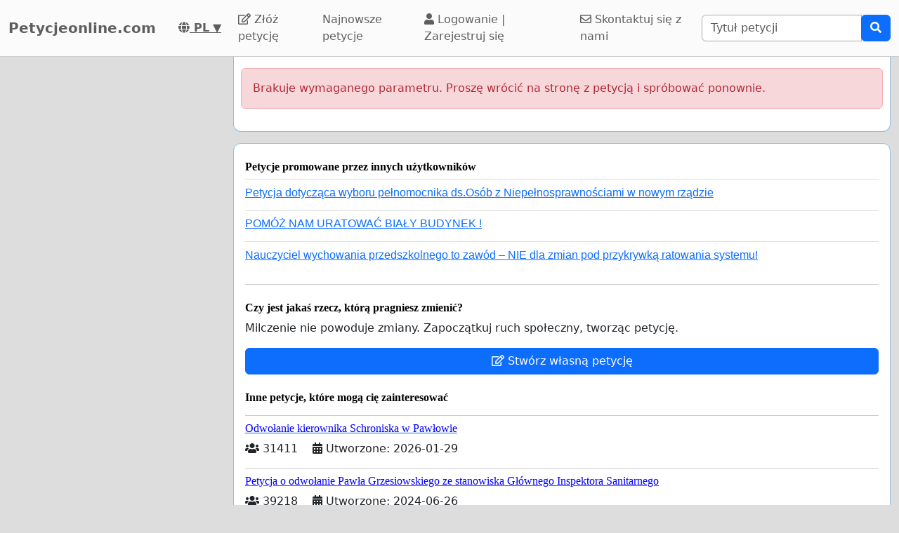

--- FILE ---
content_type: text/html; charset=utf-8
request_url: https://www.google.com/recaptcha/api2/aframe
body_size: 268
content:
<!DOCTYPE HTML><html><head><meta http-equiv="content-type" content="text/html; charset=UTF-8"></head><body><script nonce="JIloXuNEoBHyRbEBVdVqPw">/** Anti-fraud and anti-abuse applications only. See google.com/recaptcha */ try{var clients={'sodar':'https://pagead2.googlesyndication.com/pagead/sodar?'};window.addEventListener("message",function(a){try{if(a.source===window.parent){var b=JSON.parse(a.data);var c=clients[b['id']];if(c){var d=document.createElement('img');d.src=c+b['params']+'&rc='+(localStorage.getItem("rc::a")?sessionStorage.getItem("rc::b"):"");window.document.body.appendChild(d);sessionStorage.setItem("rc::e",parseInt(sessionStorage.getItem("rc::e")||0)+1);localStorage.setItem("rc::h",'1770063482714');}}}catch(b){}});window.parent.postMessage("_grecaptcha_ready", "*");}catch(b){}</script></body></html>